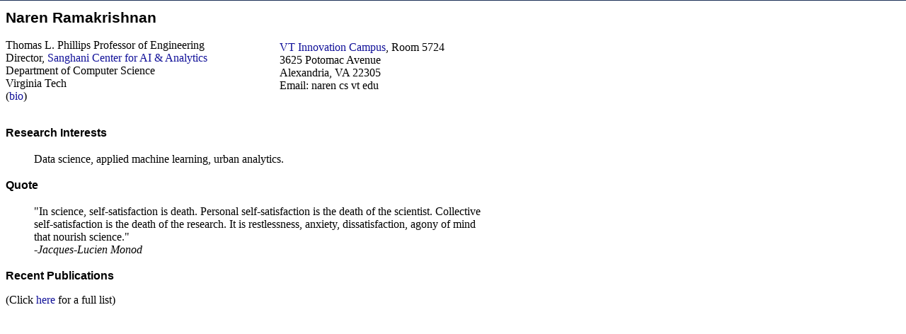

--- FILE ---
content_type: text/html; charset=UTF-8
request_url: https://people.cs.vt.edu/~naren/
body_size: 2169
content:
<!DOCTYPE HTML PUBLIC "-//W3C//DTD HTML 4.0 Transitional//EN">
<html lang="en"><head><!--Patrick J. Lynch, Sarah Horton--><!--Copyright 2002, all rights reserved-->

<meta http-equiv="Content-Type" content="text/HTML; charset=iso-8859-1"><title>NAREN RAMAKRISHNAN</title>

<link rel="stylesheet" type="text/css" href="stylefiles/main3.css"></head>

<body leftmargin="0" topmargin="0" alink="black" bgcolor="#fefefe" marginheight="0" marginwidth="0">
<a name="top"></a>

<!-- MAIN LAYOUT TABLE -->
<!-- BANNER -->
<tr valign="top">
<td colspan="2">
<table bgcolor="#335085" border="0" cellpadding="0" cellspacing="0" width="100%">

<tr><td bgcolor="#1e3258"><img src="stylefiles/spacer.gif" alt="" border="0" height="1" width="1"></td></tr>

<tr><td bgcolor="#2c4573"><!img src="stylefiles/spacer.gif" alt="" border="0" height="10" width="1"></td></tr></table>

</td></tr>

<!-- MAIN CONTENT -->
<tr valign="top"><td width="75%">

<table border="0" cellpadding="8" cellspacing="0" width=700>
<tbody><tr valign="top"><td>
<a name="main"></a>
<!img src="images/vtlogo-nont.gif" align="right"></a>
<h1>Naren Ramakrishnan</h1> 

<table width=300 align=right>
	<tr><td><a href="http://www.vt.edu/innovationcampus/">VT Innovation Campus</a>, Room 5724<BR>
3625 Potomac Avenue<BR>
Alexandria, VA 22305<BR>
Email: naren cs vt edu<BR>
</td></tr>

</table>
Thomas L. Phillips Professor of Engineering<BR>
Director, <a href="http://sanghani.cs.vt.edu">Sanghani Center for AI & Analytics</a><BR>
Department of Computer Science<BR>
Virginia Tech<BR>
(<a href="bio.html">bio</a>)<BR><BR>
<h2>Research Interests </h2>
<ul>
<il>Data science, applied machine learning, urban analytics.
</ul>
</ul>
<h2>Quote</a></h2>
<ul>
"In science, self-satisfaction is death. Personal self-satisfaction is the death of the scientist. Collective
self-satisfaction is the death of the research. It is restlessness, anxiety, dissatisfaction, agony of mind
that nourish science." <BR>-<i>Jacques-Lucien Monod</i>
</ul>
	<h2>Recent Publications</h2> (Click <a href="papersbyyear.html">here</A> for a full list)
</td></tr></tbody></table>

<!-- RIGHT COLUMN NAVIGATION -->

<!-- FOOTER -->

</body></html>


--- FILE ---
content_type: text/css
request_url: https://people.cs.vt.edu/~naren/stylefiles/main3.css
body_size: 2096
content:
body {          background: #FFffff;
                        color: #000000;
                        margin: 0px; }

h1 {            font-size: 1.3em;
                        font-family: Verdana, Arial, Helvetica, sans-serif;
                        line-height: 155%; }

h2 {            font-size: 1em;
                        font-family: Verdana, Arial, Helvetica, sans-serif;
                        line-height: 155%; }

h3 {            font-size: 1em;
                        font-weight: normal;
                        font-style: italic;
                        font-family: Verdana, Arial, Helvetica, sans-serif;
                        line-height: 155%; }

p {             font-size: 1em;
		font-family: Verdana, Arial, Helvetica, sans-serif;
                        line-height: 155%; }

ol {            font-family: Verdana, Arial, Helvetica, sans-serif;
                        line-height: 155%; }

blockquote {font-family: Verdana, Arial, Helvetica, sans-serif;
                        line-height: 155%; }

code {          font-family: Verdana, Arial, Helvetica, sans-serif;
                        line-height: 155%; }

.caption{       font-size: .9em;
                        font-family: Verdana, Arial, Helvetica, sans-serif;
                        line-height: 150%; }

td {
	font-size: 16px;
}
.header {
    border-right: #808080 1px solid; border-top: #808080 1px solid; font-weight: bold; font-size: 18px; border-left: #808080 1px solid; color: #000000; border-bottom: #808080 1px solid; background-color: #aaaaff
}
a {
    font-weight: normal; color: #111199; text-decoration: none
}
a:hover {
    font-weight: normal; color: #aaaaaa;
}
a img {
    border: none
}
.cem {
    color: #cc0000
}
ul.challenges li {
    padding-top: 0.5ex;
    padding-bottom: 0.5ex;
    list-style-type: none
}
.nav { 
    font-size: 12px
}
p.figure {
    padding-left: 5ex;
    font-size: 12px;
}
#search
{
        font-family: Verdana, Arial, Helvetica, sans-serif;
        font-size: .8em;
        background-color: white;
        padding: 0 4px;
        border: 1px solid #cccccc;
}

